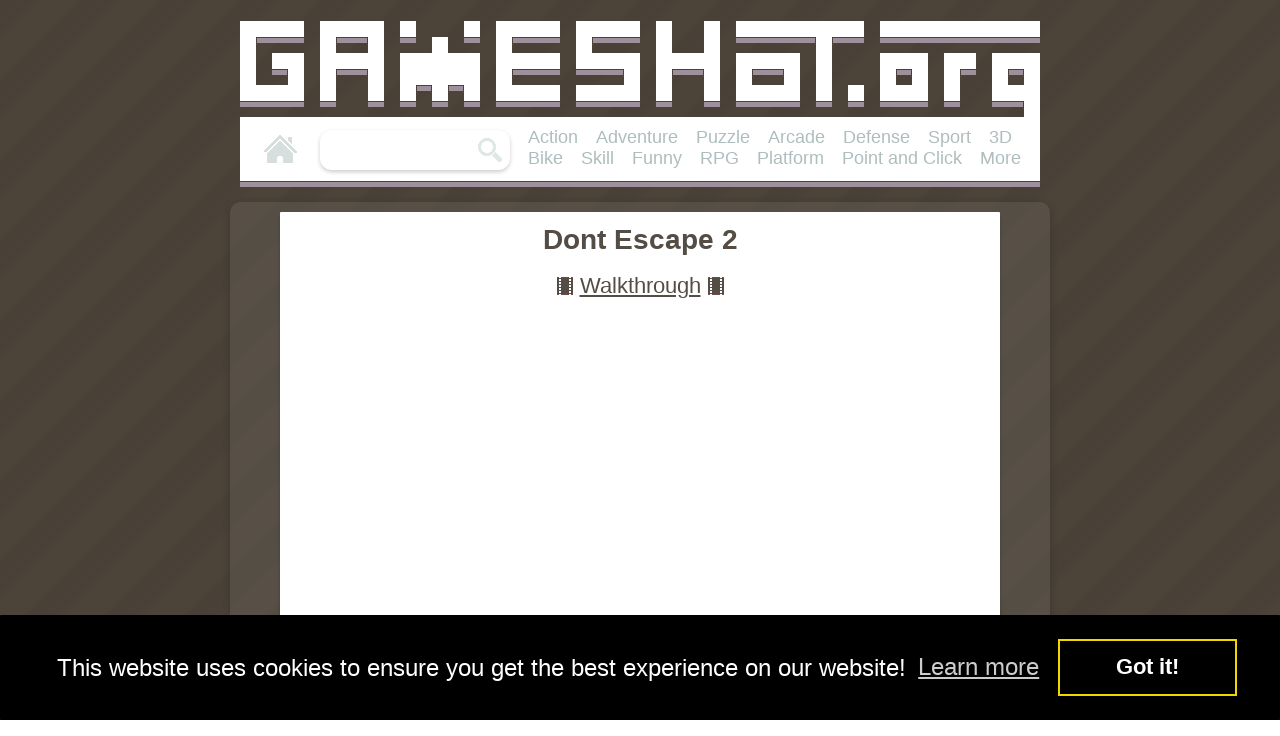

--- FILE ---
content_type: text/html; charset=UTF-8
request_url: https://www.gameshot.org/?id=8961
body_size: 3946
content:

<!doctype html>
<html lang = "en">
<head>

<meta charset="utf-8">
<title>Dont Escape 2 Game at Gameshot.org</title>
<meta name="viewport" content="width=840px" />

<meta name="description" content="Face The Outbreak and even your already infected friend... or maybe it's a better idea just to lock yourself from zombies in this pnc adventure.">
<meta name="keywords" content="adventure games, point games, and games, click games, creepy games, zombies games">
<meta name="publisher" content="Gameshot.org">

<meta property="og:title" content="Dont Escape 2 Game at Gameshot.org" />
<meta property="og:description" content="Face The Outbreak and even your already infected friend... or maybe it's a better idea just to lock yourself from zombies in this pnc adventure." />
<meta property="og:image" content="https://www.gameshot.org/pics/DontEscape20215.jpg" />
<meta property="og:site_name" content="Gameshot" />
<meta property="og:see_also" content="https://www.gameshot.org">

<link rel="apple-touch-icon" sizes="120x120" href="/apple-touch-icon-120x120-precomposed.png" /> <link rel="apple-touch-icon" sizes="152x152" href="/apple-touch-icon-152x152-precomposed.png" />
<link rel="stylesheet" href="styles/style.css"/>
	<script src="https://server.cpmstar.com/view.aspx?poolid=21993&multi=4&script=1"></script>
	<script src="https://server.cpmstar.com/cached/textad.js"></script>
	<link rel="stylesheet" type="text/css" href="cookieconsent.min.css" />
<script src="//cdnjs.cloudflare.com/ajax/libs/cookieconsent2/3.0.3/cookieconsent.min.js"></script>
<script>
window.addEventListener("load", function(){
window.cookieconsent.initialise({
  "palette": {
    "popup": {
      "background": "#000",
      "text": "#FFF",
      "color": "#FFF"
    },
    "button": {
      "background": "transparent",
      "text": "#FFF",
      "border": "#f1d600"
    }
  },
  "content": {
  	"message": "This website uses cookies to ensure you get the best experience on our website!",
    "dismiss": "Got it!",
    "link": "Learn more",
    "href": "https://www.gameshot.org/policy.html"
  },
})});
</script>
</head>
<body>
<!-- BEGIN CPMSTAR TWO-SIDED ASYNCHRONOUS SITESKIN CODE 20130626 -->
<script>
var cpmstar_siteskin_settings = {
pid: 11237, //your poolid
centerWidth: '840px', //distance IN PIXELS of ad from left side of page, e.g. "800px" FIX !!!!!!
fixed: '1', //fix ads near top of screen: "0" to allow ads to scroll with page
topPos: '0px', //optionally shift the ad down from top of page
zIndex: 100 //adjust layering of ad vs. other page elements
};
(function(){var t=document.createElement('script');t.type='text/javascript';t.async=1;t.src=(document.location.protocol == "https:"?"//server":"//cdn") + ".cpmstar.com/cached/js/siteskin_v100.pack.js";var s=document.getElementsByTagName('script')[0];s.parentNode.insertBefore(t,s);})();
</script>
<!-- END CPMSTAR SITESKIN CODE -->



<div id="logo">
    <a href="https://www.gameshot.org" target="_blank"><img alt="Gameshot.org" src="img/gameshot_2018.gif"></a>

    <div id="navBar">
    <a class="navBtn" href="https://www.gameshot.org"><img alt="Home" src="img/btnHome.gif"></a>
        <div id="searchBar">
            <form>
            <input type="text" class="searchInput" maxlength="16" name="search">
            <input type="submit" class="searchButton" value=""/>
            </form>
        </div>
        <a class="navBtnCats" href="https://www.gameshot.org/?search=Action&cat=games">Action</a>
<a class="navBtnCats" href="https://www.gameshot.org/?search=Adventure&cat=games">Adventure</a>
<a class="navBtnCats" href="https://www.gameshot.org/?search=Puzzle&cat=games">Puzzle</a>
<a class="navBtnCats" href="https://www.gameshot.org/?search=Arcade&cat=games">Arcade</a>
<a class="navBtnCats" href="https://www.gameshot.org/?search=Defense&cat=games">Defense</a>
<a class="navBtnCats" href="https://www.gameshot.org/?search=Sport&cat=games">Sport</a>
<a class="navBtnCats" href="https://www.gameshot.org/?search=3D&cat=games">3D</a>
<a class="navBtnCats" href="https://www.gameshot.org/?search=Bike&cat=games">Bike</a>
<a class="navBtnCats" href="https://www.gameshot.org/?search=Skill&cat=games">Skill</a>
<a class="navBtnCats" href="https://www.gameshot.org/?search=Funny&cat=games">Funny</a>
<a class="navBtnCats" href="https://www.gameshot.org/?search=RPG&cat=games">RPG</a>
<a class="navBtnCats" href="https://www.gameshot.org/?search=Platform&cat=games">Platform</a>
<a class="navBtnCats" href="https://www.gameshot.org/?search=Point+and+Click&cat=games">Point and Click</a>
<a class="navBtnCats" href="https://www.gameshot.org/games-category">More</a>    </div>
</div>

<div id="main" style="width:800px;">

	<div id="mediaBox" style="width:720px;">
		<h1 style="margin:10px; padding-bottom:2px;">Dont Escape 2</h1>
						<a href="/walkthrough?id=8961" target="_blank"><u><img alt="-" src="img/walkthroughSym.gif" class="walkthroughPics">Walkthrough<img alt="-" src="img/walkthroughSym.gif" class="walkthroughPics"></u></a> 				<object id="iframeGame" data="https://www.gameshot.org/games/games/DontEscape20215.swf" width="720" height="540"></object>
		<script src="ruffle/ruffle.js"></script>
				<p class="txtGameDesc">Face The Outbreak and even your already infected friend... or maybe it's a better idea just to lock yourself from zombies in this pnc adventure.</p>
	</div>
<div id="tags">Tags: 
<a href="?search=adventure&cat=games"><u>adventure</u></a> <a href="?search=point&cat=games"><u>point</u></a> <a href="?search=and&cat=games"><u>and</u></a> <a href="?search=click&cat=games"><u>click</u></a> <a href="?search=creepy&cat=games"><u>creepy</u></a> <a href="?search=zombies&cat=games"><u>zombies</u></a> </div>





	<div style="clear: both;"></div>
	<a target="_top" href="https://www.gameshot.org/toprated"><div id="TopRatedGames" class="contBox" style="width:140px;float:right; margin-left:12px; text-align: center;vertical-align: middle;"><h2 style="text-align: center;padding:18px; line-height:24px;">
		<span style="font-size:44px;line-height: 38px; box-shadow:none;">Top</span>
		<span style="font-size:28px;line-height: 1px; box-shadow:none;">Rated</span>
		<span style="font-size:24px;line-height: 2px; box-shadow:none;">Games</span>
		</h2></div></a>
	<a target="_top" href="https://www.gameshot.org/?id=8438"><div id="GameOfTheSecond" class="contBox"><img class="pics" alt="Sacred Heroes" src="/pics/SacredHeroes0114.jpg"><h2>Game of the Second:</h2><p class="txt">Sacred Heroes</p></div></a>

	<a target="_top" href="?id=9557"><div class="contBox"><img class="pics" alt="Beavus HTML5" src="pics/beavus0520.jpg"><h2>Beavus HTML5</h2><p class="txt">Beavus is back! And he runs... without Flash. No! This beaver does need No outdated plugins. He's back for good, jumping and running on all devices.</p></div></a><a target="_top" href="?id=9555"><div class="contBox"><img class="pics" alt="Corporate Salmon" src="pics/CorporateSalmon1117.jpg"><h2>Corporate Salmon</h2><p class="txt">Be a good salmon, be a busy salmon, be a Corporate Salmon! In this fluffy fun game you've to climb stairs and collect coins. Don't get fired!</p></div></a><a target="_top" href="?id=9554"><div class="contBox"><img class="pics" alt="Forgotten Hill Playground" src="pics/ForgottenHillMementoPlayground1117.jpg"><h2>Forgotten Hill Playground</h2><p class="txt">Welcome back to Forgotten Hill. If you like a creepy point and click adventure you should take a look at the old Playground... and the past.</p></div></a>		<script>document.write('<a href="'+cpmStar.getLink()+'" target="_blank"><div class="contBox"><img class="pics" src="'+cpmStar.getImageUrl(200,115)+'"><h2>'+cpmStar.getTitle()+'</h2><p class="txt">'+cpmStar.getDescription()+'</p></div></a>'); cpmStar.nextAd();</script>
	<a target="_top" href="?id=9553"><div class="contBox"><img class="pics" alt="Wondrous Lands" src="pics/WondrousLands1117.jpg"><h2>Wondrous Lands</h2><p class="txt">Guide your brave heroes through the Wondrous Lands in this RPG fantasy game. Power up your troop, fight enemies and finally save the world.</p></div></a><a target="_top" href="?id=9552"><div class="contBox"><img class="pics" alt="Midnight Spooks 2" src="pics/MidnightSpooks21117.jpg"><h2>Midnight Spooks 2</h2><p class="txt">Help two dudes to get that mysterious photo from the nautical antique shop keeper in the funny point and click adventure game Midnight Spooks 2.</p></div></a><a target="_top" href="?id=9551"><div class="contBox"><img class="pics" alt="Revenge Of The Kid" src="pics/RevengeOfTheKid1117.jpg"><h2>Revenge Of The Kid</h2><p class="txt">Gunslingers, here's one for you. Gun down tons of baddies using your colt and other weapons and fight duels with bosses in 'Revenge Of The Kid'.</p></div></a>		<script>document.write('<a href="'+cpmStar.getLink()+'" target="_blank"><div class="contBox" style="height:auto; text-align:center;"></h2><p class="txt" style="height:auto; text-align:center;">'+cpmStar.getTitle()+'. '+cpmStar.getDescription()+'</p></div></a>'); cpmStar.nextAd();</script>
	<a target="_top" href="?id=9550"><div class="contBox"><img class="pics" alt="Dead Detective Brain Drain" src="pics/ZSDeadDetectiveBrainDrain1117.jpg"><h2>Dead Detective Brain Drain</h2><p class="txt">Welcome back to Zombie Society. This time Dead Detective and his assistant Zombie Watson are searching for a missing brain... lol</p></div></a><a target="_top" href="?id=9549"><div class="contBox"><img class="pics" alt="Dungeon Kriper 2" src="pics/DungeonKriper21117.jpg"><h2>Dungeon Kriper 2</h2><p class="txt">Crawl through the pixel dungeons, fight monsters, search for treasures and other nice stuff in the RPG idle game Dungeon Kriper 2.</p></div></a>		<script>document.write('<a href="'+cpmStar.getLink()+'" target="_blank"><div class="contBox"><img class="pics" src="'+cpmStar.getImageUrl(200,115)+'"><h2>'+cpmStar.getTitle()+'</h2><p class="txt">'+cpmStar.getDescription()+'</p></div></a>'); cpmStar.nextAd();</script>
	<a target="_top" href="?id=9548"><div class="contBox"><img class="pics" alt="Short And Sweet" src="pics/ShortAndSweet1117.jpg"><h2>Short And Sweet</h2><p class="txt">Let's keep this year's Halloween followup short and sweet with the short but creepy mini game 'Short And Sweet'. Just feed the children!</p></div></a><a target="_top" href="?id=9547"><div class="contBox"><img class="pics" alt="Arcalona" src="pics/Arcalona1017.jpg"><h2>Arcalona</h2><p class="txt">Conquer all the Seven Kingdoms in the RPG Arcalona. Build a town, level up your mercs and beat up animals and enemies in round based fights.</p></div></a>		<script>document.write('<a href="'+cpmStar.getLink()+'" target="_blank"><div class="contBox" style="height:auto; text-align:center;"></h2><p class="txt" style="height:auto; text-align:center;">'+cpmStar.getTitle()+'. '+cpmStar.getDescription()+'</p></div></a>'); cpmStar.nextAd();</script>
	
	<div class="outer">
						<span class="pageButton pageButtonL" style="opacity:0.5;">&lt;</span>
					<a href="?page=0">
			<span class="pageButton currentPage">
				1			</span>
			</a>
						<a href="?page=1">
			<span class="pageButton ">
				2			</span>
			</a>
						<a href="?page=2">
			<span class="pageButton ">
				3			</span>
			</a>
						<a href="?page=3">
			<span class="pageButton ">
				4			</span>
			</a>
						<a href="?page=4">
			<span class="pageButton ">
				5			</span>
			</a>
						<a href="?page=5">
			<span class="pageButton ">
				6			</span>
			</a>
						<a href="?page=6">
			<span class="pageButton ">
				7			</span>
			</a>
						<a href="?page=7">
			<span class="pageButton ">
				8			</span>
			</a>
						<a href="?page=8">
			<span class="pageButton ">
				9			</span>
			</a>
						<a href="?page=9">
			<span class="pageButton ">
				10			</span>
			</a>
								<a href="?page=1"><span class="pageButton pageButtonR">&gt;</span></a>
			</div>

<div id="footer">
 <a href="https://www.gameshot.org/freewebsitecontent.php">Free Games for Your Website</a>&emsp;&emsp;contact: <a href="mailto:email@gameshot.org">email at gameshot dot org</a>&emsp;&emsp;<a href="https://www.gameshot.org/policy.html">Privacy Policy</a>&emsp;&emsp;<a href="https://www.gameshot.org">Free Flash Games</a>
</div>

</div>

<br><br>
</body>
</html>